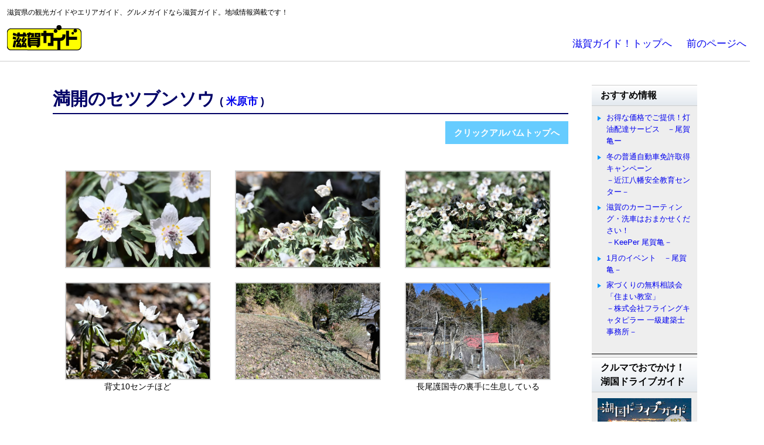

--- FILE ---
content_type: text/html; charset=UTF-8
request_url: https://www.gaido.jp/clickalbum/103051.html
body_size: 36727
content:
<!DOCTYPE html>
<html lang="ja">
<head>
<meta charset="utf-8">
<meta http-equiv="X-UA-Compatible" content="IE=edge">
<meta name="description" content="滋賀県の観光ガイドやエリアガイド、グルメガイドなら滋賀ガイド。地域情報満載です！">
<meta name="keywords" content="滋賀,滋賀県,観光,ガイド,グルメ,イベント,地域情報,ポータル,大津,草津,守山,栗東,野洲,甲賀,湖南,東近江,近江八幡,日野,竜王,彦根,愛荘,豊郷,甲良,多賀,米原,長浜,高島">
<meta name="author" content="Yamapla Corporation" />
<meta name="copyright" content="Copyright &copy; Yamapla Corporation. All Rights Reserved. " />
<meta name="viewport" content="width=device-width, initial-scale=1.0">
<meta name="format-detection" content="telephone=no">
<title>満開のセツブンソウ | 滋賀ガイド！</title>
<script src="https://www.gaido.jp/cms/wp-content/themes/temp/Scripts/jquery-1.11.3.min.js"></script>
<script src="https://www.gaido.jp/cms/wp-content/themes/temp/Scripts/jquery.hashchange.min.js" type="text/javascript"></script>
<script src="https://www.gaido.jp/cms/wp-content/themes/temp/Scripts/jQueryAutoHeight.js" type="text/javascript"></script>
<script type="text/javascript">
	$(function(){ //高さを揃える
			$('.albumBox').autoHeight({column:3,clear:1});
			$('.infoBox').autoHeight({column:2,clear:1});
			$('.lunchBox').autoHeight({column:2,clear:1});
			$('.single .clickalbum #contents.clickalbum_old #gallery-1 .gallery-item').autoHeight({column:3,clear:1});
			$('.single .lunch #contents.lunch_old #gallery-1 .gallery-item').autoHeight({column:3,clear:1});
			$('.presentBox').autoHeight({column:2,clear:1});
			$('.petBox').autoHeight({column:5,clear:1});
			$('.petBoxS').autoHeight({column:7,clear:1});
			$('.suteki .listWrap').autoHeight({column:4,clear:1});
			$('.suteki .listWrap .photoWrap').autoHeight({column:4,clear:1});
			$('.suteki .listWrap h3').autoHeight({column:4,clear:1});
	});
</script>
<!--[if lt IE 9]>
<script src="https://www.gaido.jp/cms/wp-content/themes/temp/Scripts/html5shiv-printshiv.min.js"></script>
<![endif]-->
<!--[if IE 9]><script src="https://www.gaido.jp/cms/wp-content/themes/temp/Scripts/site-ie9.min.js"></script><![endif]-->
<link href="https://www.gaido.jp/cms/wp-content/themes/temp/css/default.min.css" rel="stylesheet" type="text/css" />
<link rel="stylesheet" href="https://www.gaido.jp/cms/wp-content/themes/temp/style.css" type="text/css" />
<!-- Google Tag Manager -->
<script>(function(w,d,s,l,i){w[l]=w[l]||[];w[l].push({'gtm.start':
new Date().getTime(),event:'gtm.js'});var f=d.getElementsByTagName(s)[0],
j=d.createElement(s),dl=l!='dataLayer'?'&l='+l:'';j.async=true;j.src=
'https://www.googletagmanager.com/gtm.js?id='+i+dl;f.parentNode.insertBefore(j,f);
})(window,document,'script','dataLayer','GTM-WZX4NN3');</script>
<!-- End Google Tag Manager --> <meta name='robots' content='max-image-preview:large' />
	<style>img:is([sizes="auto" i], [sizes^="auto," i]) { contain-intrinsic-size: 3000px 1500px }</style>
	<link rel='dns-prefetch' href='//challenges.cloudflare.com' />
<script type="text/javascript" id="wpp-js" src="https://www.gaido.jp/cms/wp-content/plugins/wordpress-popular-posts/assets/js/wpp.min.js?ver=7.3.3" data-sampling="0" data-sampling-rate="100" data-api-url="https://www.gaido.jp/wp-json/wordpress-popular-posts" data-post-id="103051" data-token="a9bdbf7638" data-lang="0" data-debug="0"></script>
<script type="text/javascript">
/* <![CDATA[ */
window._wpemojiSettings = {"baseUrl":"https:\/\/s.w.org\/images\/core\/emoji\/16.0.1\/72x72\/","ext":".png","svgUrl":"https:\/\/s.w.org\/images\/core\/emoji\/16.0.1\/svg\/","svgExt":".svg","source":{"concatemoji":"https:\/\/www.gaido.jp\/cms\/wp-includes\/js\/wp-emoji-release.min.js"}};
/*! This file is auto-generated */
!function(s,n){var o,i,e;function c(e){try{var t={supportTests:e,timestamp:(new Date).valueOf()};sessionStorage.setItem(o,JSON.stringify(t))}catch(e){}}function p(e,t,n){e.clearRect(0,0,e.canvas.width,e.canvas.height),e.fillText(t,0,0);var t=new Uint32Array(e.getImageData(0,0,e.canvas.width,e.canvas.height).data),a=(e.clearRect(0,0,e.canvas.width,e.canvas.height),e.fillText(n,0,0),new Uint32Array(e.getImageData(0,0,e.canvas.width,e.canvas.height).data));return t.every(function(e,t){return e===a[t]})}function u(e,t){e.clearRect(0,0,e.canvas.width,e.canvas.height),e.fillText(t,0,0);for(var n=e.getImageData(16,16,1,1),a=0;a<n.data.length;a++)if(0!==n.data[a])return!1;return!0}function f(e,t,n,a){switch(t){case"flag":return n(e,"\ud83c\udff3\ufe0f\u200d\u26a7\ufe0f","\ud83c\udff3\ufe0f\u200b\u26a7\ufe0f")?!1:!n(e,"\ud83c\udde8\ud83c\uddf6","\ud83c\udde8\u200b\ud83c\uddf6")&&!n(e,"\ud83c\udff4\udb40\udc67\udb40\udc62\udb40\udc65\udb40\udc6e\udb40\udc67\udb40\udc7f","\ud83c\udff4\u200b\udb40\udc67\u200b\udb40\udc62\u200b\udb40\udc65\u200b\udb40\udc6e\u200b\udb40\udc67\u200b\udb40\udc7f");case"emoji":return!a(e,"\ud83e\udedf")}return!1}function g(e,t,n,a){var r="undefined"!=typeof WorkerGlobalScope&&self instanceof WorkerGlobalScope?new OffscreenCanvas(300,150):s.createElement("canvas"),o=r.getContext("2d",{willReadFrequently:!0}),i=(o.textBaseline="top",o.font="600 32px Arial",{});return e.forEach(function(e){i[e]=t(o,e,n,a)}),i}function t(e){var t=s.createElement("script");t.src=e,t.defer=!0,s.head.appendChild(t)}"undefined"!=typeof Promise&&(o="wpEmojiSettingsSupports",i=["flag","emoji"],n.supports={everything:!0,everythingExceptFlag:!0},e=new Promise(function(e){s.addEventListener("DOMContentLoaded",e,{once:!0})}),new Promise(function(t){var n=function(){try{var e=JSON.parse(sessionStorage.getItem(o));if("object"==typeof e&&"number"==typeof e.timestamp&&(new Date).valueOf()<e.timestamp+604800&&"object"==typeof e.supportTests)return e.supportTests}catch(e){}return null}();if(!n){if("undefined"!=typeof Worker&&"undefined"!=typeof OffscreenCanvas&&"undefined"!=typeof URL&&URL.createObjectURL&&"undefined"!=typeof Blob)try{var e="postMessage("+g.toString()+"("+[JSON.stringify(i),f.toString(),p.toString(),u.toString()].join(",")+"));",a=new Blob([e],{type:"text/javascript"}),r=new Worker(URL.createObjectURL(a),{name:"wpTestEmojiSupports"});return void(r.onmessage=function(e){c(n=e.data),r.terminate(),t(n)})}catch(e){}c(n=g(i,f,p,u))}t(n)}).then(function(e){for(var t in e)n.supports[t]=e[t],n.supports.everything=n.supports.everything&&n.supports[t],"flag"!==t&&(n.supports.everythingExceptFlag=n.supports.everythingExceptFlag&&n.supports[t]);n.supports.everythingExceptFlag=n.supports.everythingExceptFlag&&!n.supports.flag,n.DOMReady=!1,n.readyCallback=function(){n.DOMReady=!0}}).then(function(){return e}).then(function(){var e;n.supports.everything||(n.readyCallback(),(e=n.source||{}).concatemoji?t(e.concatemoji):e.wpemoji&&e.twemoji&&(t(e.twemoji),t(e.wpemoji)))}))}((window,document),window._wpemojiSettings);
/* ]]> */
</script>
<style id='wp-emoji-styles-inline-css' type='text/css'>

	img.wp-smiley, img.emoji {
		display: inline !important;
		border: none !important;
		box-shadow: none !important;
		height: 1em !important;
		width: 1em !important;
		margin: 0 0.07em !important;
		vertical-align: -0.1em !important;
		background: none !important;
		padding: 0 !important;
	}
</style>
<link rel='stylesheet' id='wp-block-library-css' href='https://www.gaido.jp/cms/wp-includes/css/dist/block-library/style.min.css' type='text/css' media='all' />
<style id='classic-theme-styles-inline-css' type='text/css'>
/*! This file is auto-generated */
.wp-block-button__link{color:#fff;background-color:#32373c;border-radius:9999px;box-shadow:none;text-decoration:none;padding:calc(.667em + 2px) calc(1.333em + 2px);font-size:1.125em}.wp-block-file__button{background:#32373c;color:#fff;text-decoration:none}
</style>
<style id='global-styles-inline-css' type='text/css'>
:root{--wp--preset--aspect-ratio--square: 1;--wp--preset--aspect-ratio--4-3: 4/3;--wp--preset--aspect-ratio--3-4: 3/4;--wp--preset--aspect-ratio--3-2: 3/2;--wp--preset--aspect-ratio--2-3: 2/3;--wp--preset--aspect-ratio--16-9: 16/9;--wp--preset--aspect-ratio--9-16: 9/16;--wp--preset--color--black: #000000;--wp--preset--color--cyan-bluish-gray: #abb8c3;--wp--preset--color--white: #ffffff;--wp--preset--color--pale-pink: #f78da7;--wp--preset--color--vivid-red: #cf2e2e;--wp--preset--color--luminous-vivid-orange: #ff6900;--wp--preset--color--luminous-vivid-amber: #fcb900;--wp--preset--color--light-green-cyan: #7bdcb5;--wp--preset--color--vivid-green-cyan: #00d084;--wp--preset--color--pale-cyan-blue: #8ed1fc;--wp--preset--color--vivid-cyan-blue: #0693e3;--wp--preset--color--vivid-purple: #9b51e0;--wp--preset--gradient--vivid-cyan-blue-to-vivid-purple: linear-gradient(135deg,rgba(6,147,227,1) 0%,rgb(155,81,224) 100%);--wp--preset--gradient--light-green-cyan-to-vivid-green-cyan: linear-gradient(135deg,rgb(122,220,180) 0%,rgb(0,208,130) 100%);--wp--preset--gradient--luminous-vivid-amber-to-luminous-vivid-orange: linear-gradient(135deg,rgba(252,185,0,1) 0%,rgba(255,105,0,1) 100%);--wp--preset--gradient--luminous-vivid-orange-to-vivid-red: linear-gradient(135deg,rgba(255,105,0,1) 0%,rgb(207,46,46) 100%);--wp--preset--gradient--very-light-gray-to-cyan-bluish-gray: linear-gradient(135deg,rgb(238,238,238) 0%,rgb(169,184,195) 100%);--wp--preset--gradient--cool-to-warm-spectrum: linear-gradient(135deg,rgb(74,234,220) 0%,rgb(151,120,209) 20%,rgb(207,42,186) 40%,rgb(238,44,130) 60%,rgb(251,105,98) 80%,rgb(254,248,76) 100%);--wp--preset--gradient--blush-light-purple: linear-gradient(135deg,rgb(255,206,236) 0%,rgb(152,150,240) 100%);--wp--preset--gradient--blush-bordeaux: linear-gradient(135deg,rgb(254,205,165) 0%,rgb(254,45,45) 50%,rgb(107,0,62) 100%);--wp--preset--gradient--luminous-dusk: linear-gradient(135deg,rgb(255,203,112) 0%,rgb(199,81,192) 50%,rgb(65,88,208) 100%);--wp--preset--gradient--pale-ocean: linear-gradient(135deg,rgb(255,245,203) 0%,rgb(182,227,212) 50%,rgb(51,167,181) 100%);--wp--preset--gradient--electric-grass: linear-gradient(135deg,rgb(202,248,128) 0%,rgb(113,206,126) 100%);--wp--preset--gradient--midnight: linear-gradient(135deg,rgb(2,3,129) 0%,rgb(40,116,252) 100%);--wp--preset--font-size--small: 13px;--wp--preset--font-size--medium: 20px;--wp--preset--font-size--large: 36px;--wp--preset--font-size--x-large: 42px;--wp--preset--spacing--20: 0.44rem;--wp--preset--spacing--30: 0.67rem;--wp--preset--spacing--40: 1rem;--wp--preset--spacing--50: 1.5rem;--wp--preset--spacing--60: 2.25rem;--wp--preset--spacing--70: 3.38rem;--wp--preset--spacing--80: 5.06rem;--wp--preset--shadow--natural: 6px 6px 9px rgba(0, 0, 0, 0.2);--wp--preset--shadow--deep: 12px 12px 50px rgba(0, 0, 0, 0.4);--wp--preset--shadow--sharp: 6px 6px 0px rgba(0, 0, 0, 0.2);--wp--preset--shadow--outlined: 6px 6px 0px -3px rgba(255, 255, 255, 1), 6px 6px rgba(0, 0, 0, 1);--wp--preset--shadow--crisp: 6px 6px 0px rgba(0, 0, 0, 1);}:where(.is-layout-flex){gap: 0.5em;}:where(.is-layout-grid){gap: 0.5em;}body .is-layout-flex{display: flex;}.is-layout-flex{flex-wrap: wrap;align-items: center;}.is-layout-flex > :is(*, div){margin: 0;}body .is-layout-grid{display: grid;}.is-layout-grid > :is(*, div){margin: 0;}:where(.wp-block-columns.is-layout-flex){gap: 2em;}:where(.wp-block-columns.is-layout-grid){gap: 2em;}:where(.wp-block-post-template.is-layout-flex){gap: 1.25em;}:where(.wp-block-post-template.is-layout-grid){gap: 1.25em;}.has-black-color{color: var(--wp--preset--color--black) !important;}.has-cyan-bluish-gray-color{color: var(--wp--preset--color--cyan-bluish-gray) !important;}.has-white-color{color: var(--wp--preset--color--white) !important;}.has-pale-pink-color{color: var(--wp--preset--color--pale-pink) !important;}.has-vivid-red-color{color: var(--wp--preset--color--vivid-red) !important;}.has-luminous-vivid-orange-color{color: var(--wp--preset--color--luminous-vivid-orange) !important;}.has-luminous-vivid-amber-color{color: var(--wp--preset--color--luminous-vivid-amber) !important;}.has-light-green-cyan-color{color: var(--wp--preset--color--light-green-cyan) !important;}.has-vivid-green-cyan-color{color: var(--wp--preset--color--vivid-green-cyan) !important;}.has-pale-cyan-blue-color{color: var(--wp--preset--color--pale-cyan-blue) !important;}.has-vivid-cyan-blue-color{color: var(--wp--preset--color--vivid-cyan-blue) !important;}.has-vivid-purple-color{color: var(--wp--preset--color--vivid-purple) !important;}.has-black-background-color{background-color: var(--wp--preset--color--black) !important;}.has-cyan-bluish-gray-background-color{background-color: var(--wp--preset--color--cyan-bluish-gray) !important;}.has-white-background-color{background-color: var(--wp--preset--color--white) !important;}.has-pale-pink-background-color{background-color: var(--wp--preset--color--pale-pink) !important;}.has-vivid-red-background-color{background-color: var(--wp--preset--color--vivid-red) !important;}.has-luminous-vivid-orange-background-color{background-color: var(--wp--preset--color--luminous-vivid-orange) !important;}.has-luminous-vivid-amber-background-color{background-color: var(--wp--preset--color--luminous-vivid-amber) !important;}.has-light-green-cyan-background-color{background-color: var(--wp--preset--color--light-green-cyan) !important;}.has-vivid-green-cyan-background-color{background-color: var(--wp--preset--color--vivid-green-cyan) !important;}.has-pale-cyan-blue-background-color{background-color: var(--wp--preset--color--pale-cyan-blue) !important;}.has-vivid-cyan-blue-background-color{background-color: var(--wp--preset--color--vivid-cyan-blue) !important;}.has-vivid-purple-background-color{background-color: var(--wp--preset--color--vivid-purple) !important;}.has-black-border-color{border-color: var(--wp--preset--color--black) !important;}.has-cyan-bluish-gray-border-color{border-color: var(--wp--preset--color--cyan-bluish-gray) !important;}.has-white-border-color{border-color: var(--wp--preset--color--white) !important;}.has-pale-pink-border-color{border-color: var(--wp--preset--color--pale-pink) !important;}.has-vivid-red-border-color{border-color: var(--wp--preset--color--vivid-red) !important;}.has-luminous-vivid-orange-border-color{border-color: var(--wp--preset--color--luminous-vivid-orange) !important;}.has-luminous-vivid-amber-border-color{border-color: var(--wp--preset--color--luminous-vivid-amber) !important;}.has-light-green-cyan-border-color{border-color: var(--wp--preset--color--light-green-cyan) !important;}.has-vivid-green-cyan-border-color{border-color: var(--wp--preset--color--vivid-green-cyan) !important;}.has-pale-cyan-blue-border-color{border-color: var(--wp--preset--color--pale-cyan-blue) !important;}.has-vivid-cyan-blue-border-color{border-color: var(--wp--preset--color--vivid-cyan-blue) !important;}.has-vivid-purple-border-color{border-color: var(--wp--preset--color--vivid-purple) !important;}.has-vivid-cyan-blue-to-vivid-purple-gradient-background{background: var(--wp--preset--gradient--vivid-cyan-blue-to-vivid-purple) !important;}.has-light-green-cyan-to-vivid-green-cyan-gradient-background{background: var(--wp--preset--gradient--light-green-cyan-to-vivid-green-cyan) !important;}.has-luminous-vivid-amber-to-luminous-vivid-orange-gradient-background{background: var(--wp--preset--gradient--luminous-vivid-amber-to-luminous-vivid-orange) !important;}.has-luminous-vivid-orange-to-vivid-red-gradient-background{background: var(--wp--preset--gradient--luminous-vivid-orange-to-vivid-red) !important;}.has-very-light-gray-to-cyan-bluish-gray-gradient-background{background: var(--wp--preset--gradient--very-light-gray-to-cyan-bluish-gray) !important;}.has-cool-to-warm-spectrum-gradient-background{background: var(--wp--preset--gradient--cool-to-warm-spectrum) !important;}.has-blush-light-purple-gradient-background{background: var(--wp--preset--gradient--blush-light-purple) !important;}.has-blush-bordeaux-gradient-background{background: var(--wp--preset--gradient--blush-bordeaux) !important;}.has-luminous-dusk-gradient-background{background: var(--wp--preset--gradient--luminous-dusk) !important;}.has-pale-ocean-gradient-background{background: var(--wp--preset--gradient--pale-ocean) !important;}.has-electric-grass-gradient-background{background: var(--wp--preset--gradient--electric-grass) !important;}.has-midnight-gradient-background{background: var(--wp--preset--gradient--midnight) !important;}.has-small-font-size{font-size: var(--wp--preset--font-size--small) !important;}.has-medium-font-size{font-size: var(--wp--preset--font-size--medium) !important;}.has-large-font-size{font-size: var(--wp--preset--font-size--large) !important;}.has-x-large-font-size{font-size: var(--wp--preset--font-size--x-large) !important;}
:where(.wp-block-post-template.is-layout-flex){gap: 1.25em;}:where(.wp-block-post-template.is-layout-grid){gap: 1.25em;}
:where(.wp-block-columns.is-layout-flex){gap: 2em;}:where(.wp-block-columns.is-layout-grid){gap: 2em;}
:root :where(.wp-block-pullquote){font-size: 1.5em;line-height: 1.6;}
</style>
<link rel='stylesheet' id='contact-form-7-css' href='https://www.gaido.jp/cms/wp-content/plugins/contact-form-7/includes/css/styles.css' type='text/css' media='all' />
<link rel='stylesheet' id='lbwps-styles-photoswipe5-main-css' href='https://www.gaido.jp/cms/wp-content/plugins/lightbox-photoswipe/assets/ps5/styles/main.css' type='text/css' media='all' />
<link rel='stylesheet' id='wp-pagenavi-css' href='https://www.gaido.jp/cms/wp-content/plugins/wp-pagenavi/pagenavi-css.css' type='text/css' media='all' />
<link rel="https://api.w.org/" href="https://www.gaido.jp/wp-json/" /><link rel="alternate" title="JSON" type="application/json" href="https://www.gaido.jp/wp-json/wp/v2/posts/103051" /><link rel="canonical" href="https://www.gaido.jp/clickalbum/103051.html" />
<link rel='shortlink' href='https://www.gaido.jp/?p=103051' />
<link rel="alternate" title="oEmbed (JSON)" type="application/json+oembed" href="https://www.gaido.jp/wp-json/oembed/1.0/embed?url=https%3A%2F%2Fwww.gaido.jp%2Fclickalbum%2F103051.html" />
<link rel="alternate" title="oEmbed (XML)" type="text/xml+oembed" href="https://www.gaido.jp/wp-json/oembed/1.0/embed?url=https%3A%2F%2Fwww.gaido.jp%2Fclickalbum%2F103051.html&#038;format=xml" />
            <style id="wpp-loading-animation-styles">@-webkit-keyframes bgslide{from{background-position-x:0}to{background-position-x:-200%}}@keyframes bgslide{from{background-position-x:0}to{background-position-x:-200%}}.wpp-widget-block-placeholder,.wpp-shortcode-placeholder{margin:0 auto;width:60px;height:3px;background:#dd3737;background:linear-gradient(90deg,#dd3737 0%,#571313 10%,#dd3737 100%);background-size:200% auto;border-radius:3px;-webkit-animation:bgslide 1s infinite linear;animation:bgslide 1s infinite linear}</style>
            </head>
<body class="wp-singular post-template-default single single-post postid-103051 single-format-standard wp-theme-temp">
<!-- Google Tag Manager (noscript) -->
<noscript><iframe src="https://www.googletagmanager.com/ns.html?id=GTM-WZX4NN3"
height="0" width="0" style="display:none;visibility:hidden"></iframe></noscript>
<!-- End Google Tag Manager (noscript) -->   <header id="top" class="clearfix">
    <div id="hLeft" class="clearfix">
      <p>滋賀県の観光ガイドやエリアガイド、グルメガイドなら滋賀ガイド。地域情報満載です！</p>
      <div id="hNavi" class="clearfix">
        <p><a href="https://www.gaido.jp/"><img src="https://www.gaido.jp/cms/wp-content/themes/temp/img/common/logo_gaido.gif" width="127" height="43" alt="滋賀ガイド！"></a></p>
      </div>
    </div>
    <div id="hRight" class="clearfix">
      <p><a href="https://www.gaido.jp/">滋賀ガイド！トップへ</a></p>
      <p><a href="JavaScript:history.back()">前のページへ</a></p>
    </div>
  </header>
<div id="container" class="clearfix clickalbum">

  <div id="contents">
        <h1>満開のセツブンソウ <font class="areaLink">( <a href="https://www.gaido.jp/area/maibara" rel="tag">米原市</a> )</font></h1>
    <div id="btnWrap" class="clearfix">
      <div class="btnFb">
        <div class="fb-like" data-layout="box_count" data-action="like" data-show-faces="true" data-share="false"></div>
      </div>
      <p class="btnBack"><a href="https://www.gaido.jp/clickalbum">クリックアルバムトップへ</a></p>
    </div>
    
		<style type="text/css">
			#gallery-1 {
				margin: auto;
			}
			#gallery-1 .gallery-item {
				float: left;
				margin-top: 10px;
				text-align: center;
				width: 33%;
			}
			#gallery-1 img {
				border: 2px solid #cfcfcf;
			}
			#gallery-1 .gallery-caption {
				margin-left: 0;
			}
			/* see gallery_shortcode() in wp-includes/media.php */
		</style>
		<div id='gallery-1' class='gallery galleryid-103051 gallery-columns-3 gallery-size-large'><dl class='gallery-item'>
			<dt class='gallery-icon landscape'>
				<a href='https://www.gaido.jp/cms/wp-content/uploads/2024/03/1559c.jpg' data-lbwps-width="1280" data-lbwps-height="852" data-lbwps-srcsmall="https://www.gaido.jp/cms/wp-content/uploads/2024/03/1559c-130x87.jpg"><img fetchpriority="high" decoding="async" width="600" height="399" src="https://www.gaido.jp/cms/wp-content/uploads/2024/03/1559c-600x399.jpg?v=1677637609" class="attachment-large size-large" alt="" /></a>
			</dt></dl><dl class='gallery-item'>
			<dt class='gallery-icon landscape'>
				<a href='https://www.gaido.jp/cms/wp-content/uploads/2024/03/1560c.jpg' data-lbwps-width="1280" data-lbwps-height="852" data-lbwps-srcsmall="https://www.gaido.jp/cms/wp-content/uploads/2024/03/1560c-130x87.jpg"><img decoding="async" width="600" height="399" src="https://www.gaido.jp/cms/wp-content/uploads/2024/03/1560c-600x399.jpg?v=1677637607" class="attachment-large size-large" alt="" /></a>
			</dt></dl><dl class='gallery-item'>
			<dt class='gallery-icon landscape'>
				<a href='https://www.gaido.jp/cms/wp-content/uploads/2024/03/1568a.jpg' data-lbwps-width="1280" data-lbwps-height="852" data-lbwps-srcsmall="https://www.gaido.jp/cms/wp-content/uploads/2024/03/1568a-130x87.jpg"><img decoding="async" width="600" height="399" src="https://www.gaido.jp/cms/wp-content/uploads/2024/03/1568a-600x399.jpg?v=1677637604" class="attachment-large size-large" alt="" /></a>
			</dt></dl><br style="clear: both" /><dl class='gallery-item'>
			<dt class='gallery-icon landscape'>
				<a href='https://www.gaido.jp/cms/wp-content/uploads/2024/03/1576a.jpg' data-lbwps-width="1280" data-lbwps-height="852" data-lbwps-srcsmall="https://www.gaido.jp/cms/wp-content/uploads/2024/03/1576a-130x87.jpg"><img loading="lazy" decoding="async" width="600" height="399" src="https://www.gaido.jp/cms/wp-content/uploads/2024/03/1576a-600x399.jpg?v=1677637601" class="attachment-large size-large" alt="" aria-describedby="gallery-1-103055" /></a>
			</dt>
				<dd class='wp-caption-text gallery-caption' id='gallery-1-103055'>
				背丈10センチほど
				</dd></dl><dl class='gallery-item'>
			<dt class='gallery-icon landscape'>
				<a href='https://www.gaido.jp/cms/wp-content/uploads/2024/03/1574a-1.jpg' data-lbwps-width="1280" data-lbwps-height="852" data-lbwps-srcsmall="https://www.gaido.jp/cms/wp-content/uploads/2024/03/1574a-1-130x87.jpg"><img loading="lazy" decoding="async" width="600" height="399" src="https://www.gaido.jp/cms/wp-content/uploads/2024/03/1574a-1-600x399.jpg?v=1677638060" class="attachment-large size-large" alt="" /></a>
			</dt></dl><dl class='gallery-item'>
			<dt class='gallery-icon landscape'>
				<a href='https://www.gaido.jp/cms/wp-content/uploads/2024/03/1580a.jpg' data-lbwps-width="1280" data-lbwps-height="851" data-lbwps-srcsmall="https://www.gaido.jp/cms/wp-content/uploads/2024/03/1580a-130x86.jpg"><img loading="lazy" decoding="async" width="600" height="399" src="https://www.gaido.jp/cms/wp-content/uploads/2024/03/1580a-600x399.jpg?v=1677637595" class="attachment-large size-large" alt="" aria-describedby="gallery-1-103053" /></a>
			</dt>
				<dd class='wp-caption-text gallery-caption' id='gallery-1-103053'>
				長尾護国寺の裏手に生息している
				</dd></dl><br style="clear: both" />
		</div>

<p>伊吹山の麓の米原市大久保で、セツブンソウが見頃を迎えている。<br />
セツブンソウは節分のころに咲くことからこの名前が付けられたとされ、準絶滅危惧種に指定されている。</p>
    <p class="date">&lt; 2023年03月6日（月） 取材：髙山博光 &gt;</p>
    
<div class="gMap"><p><iframe src="https://www.google.com/maps/embed?pb=!1m18!1m12!1m3!1d1962.173913719276!2d136.37360310824246!3d35.42409363075432!2m3!1f0!2f0!3f0!3m2!1i1024!2i768!4f13.1!3m3!1m2!1s0x600231c45dfc2521%3A0x4f04216a59a5aea5!2z44K744OE44OW44Oz44K944Km55Sf5oGv5Zyw!5e1!3m2!1sja!2sjp!4v1678063085778!5m2!1sja!2sjp" width="780" height="400" style="border:0;" allowfullscreen="" loading="lazy" referrerpolicy="no-referrer-when-downgrade"></iframe></p>
</div>

        <p class="btnBack clearfix"><a href="https://www.gaido.jp/clickalbum">クリックアルバムトップへ</a></p>
    <p class="text_right">本ページの情報は取材時のものであり、変更されていることがあります。あらかじめ御了承ください。</p>
  </div>
  <!-- end #contents-->
  <div id="localNavi">
  <h2>おすすめ情報</h2>
  <div class="wrap">
    <ul class="info">
            <li class="clearfix"><a href="https://www.gaido.jp/machikado/136268.html">お得な価格でご提供！灯油配達サービス　－尾賀亀ー</a></li>
            <li class="clearfix"><a href="https://www.gaido.jp/machikado/135513.html">冬の普通自動車免許取得キャンペーン<br>－近江八幡安全教育センター－</a></li>
            <li class="clearfix"><a href="https://www.gaido.jp/machikado/128976.html">滋賀のカーコーティング・洗車はおまかせください！<br>－KeePer 尾賀亀－</a></li>
            <li class="clearfix"><a href="https://www.gaido.jp/machikado/137641.html">1月のイベント　－尾賀亀－</a></li>
            <li class="clearfix"><a href="https://www.gaido.jp/machikado/126253.html">家づくりの無料相談会「住まい教室」<br> －株式会社フライングキャタピラー 一級建築士事務所－</a></li>
                </ul>
  </div>
  
  <h2>クルマでおでかけ！湖国ドライブガイド</h2>
  <div class="wrap">
    <div class="drive">
  <a href="https://www.gaido.jp/kokoku_drive/vol183/#guide4" target="_blank"><img src="https://www.gaido.jp/kokoku_drive/vol183/04.jpg" alt="神戸編 <br>摩耶山 掬星台" /></a>
  <h3><a href="https://www.gaido.jp/kokoku_drive/vol183/#guide4" target="_blank">
                <span class="vol">vol.183</span><br>
                神戸編 <br>摩耶山 掬星台        </a></h3></div>
  <div class="drive">
  <a href="https://www.gaido.jp/kokoku_drive/vol183/#guide3" target="_blank"><img src="https://www.gaido.jp/kokoku_drive/vol183/03.jpg" alt="神戸編 <br>生田神社" /></a>
  <h3><a href="https://www.gaido.jp/kokoku_drive/vol183/#guide3" target="_blank">
                <span class="vol">vol.183</span><br>
                神戸編 <br>生田神社        </a></h3></div>
    </div>
  
  <h2>おすすめアルバム</h2>
  <div class="wrap">
    <ul class="album">
            <li class="clearfix">
        <a href="https://www.gaido.jp/clickalbum/138189.html"><img width="245" height="163" src="https://www.gaido.jp/cms/wp-content/uploads/2026/01/1886c-245x163.jpg?v=1768790008" class="attachment-thumbnail size-thumbnail wp-post-image" alt="" decoding="async" loading="lazy" /></a>
        <h3><a href="https://www.gaido.jp/clickalbum/138189.html">地域の宝物<em class="subtitle">ダイハツ・ビー</em></a>
        <span class="areaFont">(<a href="https://www.gaido.jp/area/higashiomi" rel="tag">東近江市</a>)</span></h3>
        <p>2026年01月26日</p>
      </li>
                </ul>
  </div>
  
  <h2>今週のプレゼント</h2>
  <div class="wrap">
    <ul class="present">
            <li class="clearfix"><a href="https://www.gaido.jp/machikado/137686.html">「ダンダダン ゲンガテン」（なんばパークスミュージアム）に1組2名様ご招待【 2/3 締切】</a></li>
            <li class="clearfix"><a href="https://www.gaido.jp/machikado/137696.html">興祖微妙大師六百五十年遠諱記念特別展「妙心寺　禅の継承」（大阪市立美術館）に2組4名様ご招待【 2/9 締切】</a></li>
                </ul>
    <!--<p class="btnMlmg"><a href="#" target="_blank">プレゼント情報をメルマガでGET!</a></p>-->
  </div>
  
  <h2>おすすめランチ</h2>
  <div class="wrap">
    <ul class="lunch">
            <li class="clearfix">
        <a href="https://www.gaido.jp/lunch/137155.html"><img width="245" height="163" src="https://www.gaido.jp/cms/wp-content/uploads/2026/01/1314a-245x163.jpg?v=1765349183" class="attachment-thumbnail size-thumbnail wp-post-image" alt="" decoding="async" loading="lazy" /></a>
        <h3><a href="https://www.gaido.jp/lunch/137155.html">行列のできるうどん屋さん　　　</a>
        <span class="areaFont">(<a href="https://www.gaido.jp/area/nagahama" rel="tag">長浜市</a>)</span></h3>
        <p>2026年01月5日</p>
      </li>
                </ul>
  </div>
</div></div>
<!-- end #container-->

<div style="display:block; margin: 20px auto; text-align:center; width:90%;">
<script async src="https://pagead2.googlesyndication.com/pagead/js/adsbygoogle.js"></script>
<!-- PC�T�C�g -->
<ins class="adsbygoogle"
     style="display:block"
     data-ad-client="ca-pub-6838843938527679"
     data-ad-slot="6248197089"
     data-ad-format="auto"
     data-full-width-responsive="true"></ins>
<script>
     (adsbygoogle = window.adsbygoogle || []).push({});
</script>
</div>  <footer id="footer" class="clearfix">
    <div id="fLeft" class="clearfix">
      <div id="fNavi" class="clearfix">
        <p><a href="https://www.gaido.jp/"><img src="https://www.gaido.jp/cms/wp-content/themes/temp/img/common/logo_gaido.gif" width="127" height="43" alt="滋賀ガイド！"></a></p>
        <div id="contact">
          <p>滋賀県のプランニングとデザイン、ホームページ制作をサポート<br />
          『滋賀ガイド！』へのご意見・広告のお問合せは株式会社ヤマプラへ <br />
          <ul class="clearfix">
            <li><a href="mailto:i&#110;f&#111;&#64;&#103;ai&#100;o&#46;j&#112;">滋賀ガイド！広告およびご意見</a></li>
            <li><a href="https://www.gaido.jp/rule">ご利用規約</a></li>
          </ul>
          <p><a href="https://www.gaido.jp/policy">プライバシーポリシー（個人情報の取扱いについて）</a></p>
          <p><font color="#FF000">『滋賀ガイド！』の著作権その他の知的財産権はすべて株式会社ヤマプラに帰属します。</font><br />
          掲載されている記事および画像を無断で引用することを固く禁じます。</p>
        </div>
      </div>
    </div>
    <div id="fRight" class="clearfix">
      <p><a href="https://www.gaido.jp/">滋賀ガイド！トップへ</a></p>
      <p><a href="JavaScript:history.back()">前のページへ</a></p>
    </div>
  </footer>
  <div id="yp">
    <address>Copyright &copy; Yamapla Corporation. All Rights Reserved. </address>
    <p class="text_center"><a href="http://yp1.jp/" target="_blank">滋賀県のプランニングとデザイン、ホームページ制作をサポートする株式会社ヤマプラ</a></p>
    <ul class="clearfix">
      <li><a href="http://yp1.jp/planning/" target="_blank">プランニング</a></li>
      <li><a href="http://yp1.jp/web/" target="_blank">ホームページ制作</a></li>
      <li class="right"><a href="http://yp1.jp/printing/" target="_blank">印刷・デザイン</a></li>
    </ul>
  </div>
<script type="speculationrules">
{"prefetch":[{"source":"document","where":{"and":[{"href_matches":"\/*"},{"not":{"href_matches":["\/cms\/wp-*.php","\/cms\/wp-admin\/*","\/cms\/wp-content\/uploads\/*","\/cms\/wp-content\/*","\/cms\/wp-content\/plugins\/*","\/cms\/wp-content\/themes\/temp\/*","\/*\\?(.+)"]}},{"not":{"selector_matches":"a[rel~=\"nofollow\"]"}},{"not":{"selector_matches":".no-prefetch, .no-prefetch a"}}]},"eagerness":"conservative"}]}
</script>
		<style>
			:root {
				-webkit-user-select: none;
				-webkit-touch-callout: none;
				-ms-user-select: none;
				-moz-user-select: none;
				user-select: none;
			}
		</style>
		<script type="text/javascript">
			/*<![CDATA[*/
			document.oncontextmenu = function(event) {
				if (event.target.tagName != 'INPUT' && event.target.tagName != 'TEXTAREA') {
					event.preventDefault();
				}
			};
			document.ondragstart = function() {
				if (event.target.tagName != 'INPUT' && event.target.tagName != 'TEXTAREA') {
					event.preventDefault();
				}
			};
			/*]]>*/
		</script>
		<script type="text/javascript" src="https://www.gaido.jp/cms/wp-includes/js/dist/hooks.min.js" id="wp-hooks-js"></script>
<script type="text/javascript" src="https://www.gaido.jp/cms/wp-includes/js/dist/i18n.min.js" id="wp-i18n-js"></script>
<script type="text/javascript" id="wp-i18n-js-after">
/* <![CDATA[ */
wp.i18n.setLocaleData( { 'text direction\u0004ltr': [ 'ltr' ] } );
/* ]]> */
</script>
<script type="text/javascript" src="https://www.gaido.jp/cms/wp-content/plugins/contact-form-7/includes/swv/js/index.js" id="swv-js"></script>
<script type="text/javascript" id="contact-form-7-js-translations">
/* <![CDATA[ */
( function( domain, translations ) {
	var localeData = translations.locale_data[ domain ] || translations.locale_data.messages;
	localeData[""].domain = domain;
	wp.i18n.setLocaleData( localeData, domain );
} )( "contact-form-7", {"translation-revision-date":"2025-09-30 07:44:19+0000","generator":"GlotPress\/4.0.1","domain":"messages","locale_data":{"messages":{"":{"domain":"messages","plural-forms":"nplurals=1; plural=0;","lang":"ja_JP"},"This contact form is placed in the wrong place.":["\u3053\u306e\u30b3\u30f3\u30bf\u30af\u30c8\u30d5\u30a9\u30fc\u30e0\u306f\u9593\u9055\u3063\u305f\u4f4d\u7f6e\u306b\u7f6e\u304b\u308c\u3066\u3044\u307e\u3059\u3002"],"Error:":["\u30a8\u30e9\u30fc:"]}},"comment":{"reference":"includes\/js\/index.js"}} );
/* ]]> */
</script>
<script type="text/javascript" id="contact-form-7-js-before">
/* <![CDATA[ */
var wpcf7 = {
    "api": {
        "root": "https:\/\/www.gaido.jp\/wp-json\/",
        "namespace": "contact-form-7\/v1"
    }
};
/* ]]> */
</script>
<script type="text/javascript" src="https://www.gaido.jp/cms/wp-content/plugins/contact-form-7/includes/js/index.js" id="contact-form-7-js"></script>
<script type="text/javascript" id="lbwps-photoswipe5-js-extra">
/* <![CDATA[ */
var lbwpsOptions = {"label_facebook":"Share on Facebook","label_twitter":"Tweet","label_pinterest":"Pin it","label_download":"Download image","label_copyurl":"Copy image URL","label_ui_close":"Close [Esc]","label_ui_zoom":"Zoom","label_ui_prev":"Previous [\u2190]","label_ui_next":"Next [\u2192]","label_ui_error":"The image cannot be loaded","label_ui_fullscreen":"Toggle fullscreen [F]","share_facebook":"1","share_twitter":"1","share_pinterest":"1","share_download":"1","share_direct":"0","share_copyurl":"0","close_on_drag":"1","history":"1","show_counter":"1","show_fullscreen":"1","show_zoom":"1","show_caption":"1","loop":"1","pinchtoclose":"1","taptotoggle":"1","close_on_click":"1","fulldesktop":"0","use_alt":"0","usecaption":"1","desktop_slider":"1","share_custom_label":"","share_custom_link":"","wheelmode":"zoom","spacing":"12","idletime":"4000","hide_scrollbars":"1","caption_type":"overlay","bg_opacity":"100","padding_left":"0","padding_top":"0","padding_right":"0","padding_bottom":"0"};
/* ]]> */
</script>
<script type="module" src="https://www.gaido.jp/cms/wp-content/plugins/lightbox-photoswipe/assets/ps5/frontend.min.js"></script><script type="text/javascript" src="https://challenges.cloudflare.com/turnstile/v0/api.js" id="cloudflare-turnstile-js" data-wp-strategy="async"></script>
<script type="text/javascript" id="cloudflare-turnstile-js-after">
/* <![CDATA[ */
document.addEventListener( 'wpcf7submit', e => turnstile.reset() );
/* ]]> */
</script>

<div id="fb-root"></div>
<script>(function(d, s, id) {
  var js, fjs = d.getElementsByTagName(s)[0];
  if (d.getElementById(id)) return;
  js = d.createElement(s); js.id = id;
  js.src = "//connect.facebook.net/ja_JP/sdk.js#xfbml=1&version=v2.5";
  fjs.parentNode.insertBefore(js, fjs);
}(document, 'script', 'facebook-jssdk'));
$(document).ready(function(){
 $('.mail_copy').on('copy cut paste',function(e){
 e.preventDefault();
 });
});
</script>
</body>
</html>

--- FILE ---
content_type: text/html; charset=utf-8
request_url: https://www.google.com/recaptcha/api2/aframe
body_size: 267
content:
<!DOCTYPE HTML><html><head><meta http-equiv="content-type" content="text/html; charset=UTF-8"></head><body><script nonce="gQZQ3HLmtWtvoiBTFqlRJg">/** Anti-fraud and anti-abuse applications only. See google.com/recaptcha */ try{var clients={'sodar':'https://pagead2.googlesyndication.com/pagead/sodar?'};window.addEventListener("message",function(a){try{if(a.source===window.parent){var b=JSON.parse(a.data);var c=clients[b['id']];if(c){var d=document.createElement('img');d.src=c+b['params']+'&rc='+(localStorage.getItem("rc::a")?sessionStorage.getItem("rc::b"):"");window.document.body.appendChild(d);sessionStorage.setItem("rc::e",parseInt(sessionStorage.getItem("rc::e")||0)+1);localStorage.setItem("rc::h",'1769423194470');}}}catch(b){}});window.parent.postMessage("_grecaptcha_ready", "*");}catch(b){}</script></body></html>